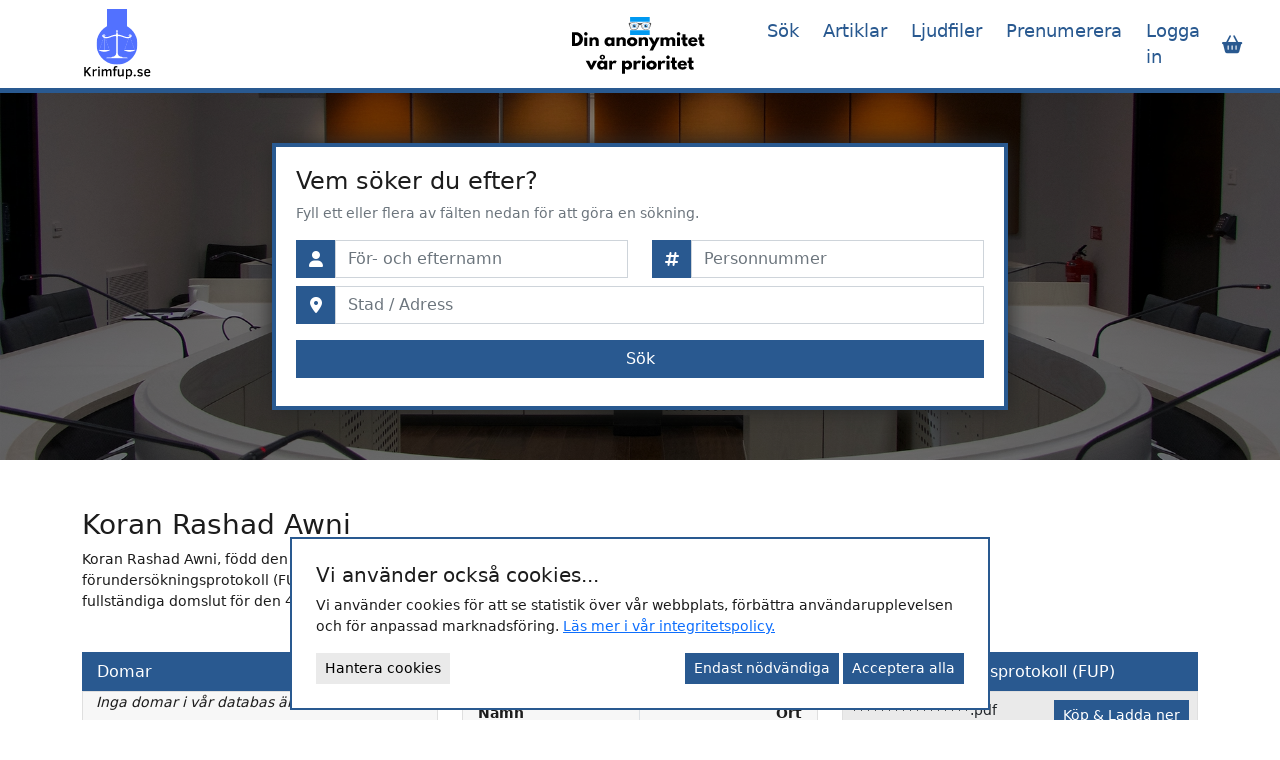

--- FILE ---
content_type: text/html; charset=UTF-8
request_url: https://www.krimfup.se/search/koran-rashad-awni
body_size: 7256
content:
<!DOCTYPE html>
<html lang="sv">
<head>
	<title>Koran Rashad  Awni (41 år, UPPSALA) | Krimfup.se</title>
	<meta name="description" content="Koran Rashad  Awnis profil på Krimfup. Här finns domar, förundersökningsprotokoll (FUP) och fullständiga domslut tillgängliga för den 41-åriga Koran Rashad  Awni från UPPSALA.">
	<meta name="keywords" content="Koran Rashad  Awni">
	<meta name="robots" content="index" />

	<link rel="icon" type="image/png" href="/resources/img/favicon.png" />

	<meta name="viewport" content="width=device-width, initial-scale=1">

	<link href="/resources/thirdparty/font-awsome/css/all.css" rel="stylesheet" /><link href="/resources/css/compiled.css?160" rel="stylesheet" />
	<meta name="google-adsense-account" content="ca-pub-9725963828995803">

	<script>
			// Conset mode configuration
			window.dataLayer = window.dataLayer || [];
			function gtag() { dataLayer.push(arguments); }
			gtag('consent', 'default', {
                'ad_storage': 'denied',
                'analytics_storage': 'denied',
                'ad_personalization': 'denied',
                'ad_user_data': 'denied',
                'wait_for_update': 500
            });

			// Google Tag Manger
			(function(w,d,s,l,i){w[l]=w[l]||[];w[l].push({'gtm.start':
			new Date().getTime(),event:'gtm.js'});var f=d.getElementsByTagName(s)[0],
			j=d.createElement(s),dl=l!='dataLayer'?'&l='+l:'';j.async=true;j.src=
			'https://www.googletagmanager.com/gtm.js?id='+i+dl;f.parentNode.insertBefore(j,f);
			})(window,document,'script','dataLayer','GTM-PZBDWNT7');
		</script>
	<!-- Meta Pixel Code -->
	<script>
		!function(f,b,e,v,n,t,s)
		{if(f.fbq)return;n=f.fbq=function(){n.callMethod?
			n.callMethod.apply(n,arguments):n.queue.push(arguments)};
			if(!f._fbq)f._fbq=n;n.push=n;n.loaded=!0;n.version='2.0';
			n.queue=[];t=b.createElement(e);t.async=!0;
			t.src=v;s=b.getElementsByTagName(e)[0];
			s.parentNode.insertBefore(t,s)}(window, document,'script',
			'https://connect.facebook.net/en_US/fbevents.js');
		fbq('init', '967325101365988');
		fbq('track', 'PageView');
	</script>
	<noscript><img height="1" width="1" style="display:none" src="https://www.facebook.com/tr?id=967325101365988&ev=PageView&noscript=1" /></noscript>
</head>
<nav class="navbar navbar-expand-md">
	<div class="container">
		<a class="navbar-brand col-5" href="/" title="Krimfup - Förundersökningsprotokoll online">
			<img src="/resources/img/logo.svg" alt="Krimfup" />
		</a>

		<div class="col-2 text-center">
			<img src="/resources/img/anonymity.svg" alt="Din anonymitet är viktig för oss" class="navbar-center-logo">
		</div>

		<div class="col-3 d-flex align-items-center justify-content-end d-md-none">
			<button class="navbar-toggler" type="button" data-bs-toggle="collapse" data-bs-target="#main-navbar">
				<span class="navbar-toggler-icon"></span>
			</button>
		</div>

		<div class="col-2 d-flex align-items-center justify-content-end d-md-none">
							<div class="popcart-btn-mobile js-toggle-popcart me-2">
					<i class="fas fa-shopping-basket"></i>
					<div class="count js-popcart-count d-none">0</div>
				</div>
						</div>

		<div class="col-12 col-md-5">
			<div class="collapse navbar-collapse" id="main-navbar">
				<ul class="navbar-nav ms-auto">
					<li class="nav-item">
						<a class="nav-link" href="/" title="Sök förundersökningsprotokoll online">Sök</a>
					</li>
					<li class="nav-item">
						<a class="nav-link" href="/articles" title="Artiklar & nyheter">Artiklar</a>
					</li>
					<li class="nav-item">
						<a class="nav-link" href="/ljudfiler" title="Ljudfiler">Ljudfiler</a>
											<li class="nav-item">
							<a class="nav-link" href="/prenumerera" title="Prenumerera">Prenumerera</a>
						</li>
												<li class="nav-item">
							<a class="nav-link" href="/login" title="Logga in">Logga in</a>
						</li>
												<li class="nav-item d-none d-md-block">
							<div class="popcart-btn js-toggle-popcart">
								<i class="fas fa-shopping-basket"></i>
								<div class="count js-popcart-count d-none">0</div>
							</div>
						</li>
										</ul>
			</div>
		</div>
	</div>
</nav>
<body>
<noscript><iframe src="https://www.googletagmanager.com/ns.html?id=GTM-PZBDWNT7" height="0" width="0" style="display:none;visibility:hidden"></iframe></noscript>	<section class="top-section">
		<div class="overlay"></div>
		<div class="container position-relative">
			<div class="row">
				<div class="col-md-8 offset-md-2">
					<div class="search-box">
						<h4 class="text-center text-md-start">Vem söker du efter?</h4>
						<form method="GET" action="/search" autocomplete="one-time-form" id="search-form">
	<div class="row">
		<div class="col-md-12">
			<p class="mb-2 text-muted">Fyll ett eller flera av fälten nedan för att göra en sökning.</p>
		</div>
	</div>
	<div class="row mb-2">
		<div class="col-md-6 mt-2">
			<div class="input-group">
				<div class="input-group-prepend">
					<span class="input-group-text" id="name-prefix"><i class="fas fa-user"></i></span>
				</div>
				<input type="text" class="form-control" id="name" name="name" placeholder="För- och efternamn" aria-describedby="name-prefix" value="" autocomplete="one-time-name">
			</div>
		</div>
		<div class="col-md-6 mt-2">
			<div class="input-group">
				<div class="input-group-prepend">
					<span class="input-group-text" id="ssn-prefix"><i class="fas fa-hashtag"></i></span>
				</div>
				<input type="text" class="form-control" id="ssn" name="ssn" placeholder="Personnummer" aria-describedby="ssn-prefix" value="" autocomplete="one-time-ssn">
			</div>
		</div>
					<div class="col-md-6 col-md-12 mt-2">
				<div class="input-group">
					<div class="input-group-prepend">
						<span class="input-group-text" id="place-prefix"><i class="fas fa-map-marker-alt"></i></span>
					</div>
					<input type="text" class="form-control" id="place" name="place" placeholder="Stad / Adress" aria-describedby="place-prefix" value="" autocomplete="one-time-place">
				</div>
			</div>
					<!--<div class="col-md-6 mt-2">
            <div class="input-group">
                <div class="input-group-prepend">
                    <span class="input-group-text" id="crime-prefix"><i class="fas fa-file-signature"></i></span>
                </div>
                <input type="text" class="form-control" id="crime" name="crime" placeholder="Brott" aria-describedby="ssn-prefix" value="" autocomplete="one-time-crime">
            </div>
        </div>-->
		<div class="col-md-12 mt-3">
			<div class="d-grid">
				<button type="submit" class="btn btn-primary">Sök</button>
			</div>
		</div>
	</div>
</form>					</div>
				</div>
			</div>
		</div>
	</section>

	<section class="pt-5 pb-5">
		<div class="container">
			<div class="row mb-4">
				<div class="col-md-10">
					<h1 class="h3">Koran Rashad  Awni</h1>
					<p>
						Koran Rashad  Awni, född den 09 oktober 1984, är nu bosatt i Uppsala. Utforska hans profil på Krimfup, där domar och förundersökningsprotokoll (FUP) finns tillgängliga.
						Handlingarna innehåller händelseförlopp, domstolens bedömning och fullständiga domslut för den 41-åriga Koran Rashad  Awni från Uppsala.
					</p>
				</div>
			</div>
			<div class="row">
				<div class="col-md-4">
					<div class="message-info-holder">
						<div class="message-info-header">
							<h2 class="h6 mb-0">Domar</h2>
						</div>
						<div class="message-info mb-3 p-0">
															<div class="text-center">
									<i>Inga domar i vår databas är kopplad till denna person.</i>
								</div>
													</div>
					</div>
					<p>
						Ta del av samtliga domar som vi har för Koran Rashad  Awni.<br>
						Krimfup är Sveriges största rättsdatabas.
					</p>

					<br>

					<div>
						<div class="mb-0">
							<img src="/resources/img/klarna_banner.jpg" class="w-100" alt="Betala hur du vill med Klarna">
						</div>
						<div class="mb-3 text-end">
							<img src="/resources/img/swish_logo.svg" class="swish-logo" alt="Betala med Swish">
						</div>
					</div>
				</div>

				<div class="col-md-4">
					<div class="message-info-holder">
						<div class="message-info-header">
							<h2 class="h6 mb-0">Personuppgifter</h2>
						</div>
						<div class="message-info mb-3">
							<div class="person-page-details">
								<div class="row">
									<div class="col-6 border-bottom border-end py-1">
										<b>Namn</b><br>
										Koran Rashad  Awni									</div>
									<div class="col-6 border-bottom text-end py-1">
										<b>Ort</b><br>
										<a href="/search?place=Uppsala">Uppsala</a>
									</div>
								</div>
								<div class="row">
									<div class="col-6 border-bottom border-end py-1">
										<b>Ålder</b><br>
										41 år
									</div>
									<div class="col-6 border-bottom text-end py-1">
										<b>Personnummer</b><br>
										19841009-XXXX									</div>
								</div>
								<div class="row">
									<div class="col-6 border-end py-1">
										<b>Juridisk kön</b><br>
										MAN									</div>
									<div class="col-6 text-end py-1">
										<b>Födelsedag</b><br>
										Den 09 oktober									</div>
								</div>

								<img src="/resources/img/male-avatar.jpeg" alt="Koran Rashad  Awni" />
							</div>
						</div>
					</div>
				</div>

				<div class="col-md-4">
					<div class="message-info-holder">
						<div class="message-info-header">
							<h2 class="h6 mb-0">Förundersökningsprotokoll (FUP)</h2>
						</div>
						<div class="message-info mb-3 p-0">
															<div class="table-responsive">
									<table class="table table-striped mb-0">
																					<tr>
												<td>
																											<div>
															<p class="no-margin-bottom">*****************.pdf</p>
														</div>
																											<div>
															<p class="no-margin-bottom">*****************.pdf</p>
														</div>
																									</td>
												<td class="text-end">
																												<div>
																<button class="btn btn-primary btn-sm no-lb js-add-file-to-cart-108151 " onclick="addFileToCart(108151, 77143)" data-bs-toggle="modal" data-bs-target="#cartPopupModal">Köp & Ladda ner</button>
																<button class="btn btn-success btn-sm no-lb js-added-file-to-cart-108151 js-toggle-popcart d-none">Tillagd i varukorgen</button>
															</div>
																										</td>
											</tr>
																			</table>
								</div>
													</div>
					</div>
					<p>
						<b>Mer om Koran Rashad  Awni</b><br>
						Ta del av samtliga förundersökningsprotokoll vi har för Koran Rashad  Awni.
						I dessa kan du läsa mer information om Koran Rashad  Awni som är unikt och inte finns någon annanstans på nätet.
					</p>

					<br>

											<br>
						<br>
						<br>
						<br>
						<div class="message-info pt-3 pb-3 mb-3">
							<h6>Prenumerera och få mer för pengarna</h6>
							<p><p> </p>

<ul>
</ul>

<p> </p>
</p>
							<a href="/prenumerera" class="btn btn-primary btn-sm">Se våra prenumerationer</a>
							<p class="mt-3 mb-0">Prenumeration är valfritt för dig som vill ha rabatter och fler förmåner - men du kan alltid köpa FUP och domar utan prenumeration genom att klicka på köpknapparna högre upp på sidan.</p>
						</div>
									</div>
			</div>

			<div class="row mt-5">
				<div class="col-md-12 text-center">
										<p><strong><span style="font-size:20px">Ovan handlingar utg&ouml;r f&ouml;runders&ouml;kningsprotokoll och domar. </span></strong></p>

<p>L&auml;s mer om <a href="https://www.krimfup.se/fup">f&ouml;runders&ouml;kningsprotokoll</a> och <a href="https://www.krimfup.se/dom">dom</a> h&auml;r.</p>
				</div>
			</div>

			<div class="row">
				<div class="col-md-10 offset-md-1">
					<aside class="ad-holder">
						<script async src="https://pagead2.googlesyndication.com/pagead/js/adsbygoogle.js?client=ca-pub-9725963828995803"
     						crossorigin="anonymous"></script>
						<!-- Personpage -->
						<ins class="adsbygoogle"
							 style="display:block"
							 data-ad-client="ca-pub-9725963828995803"
							 data-ad-slot="7601649653"
							 data-ad-format="auto"
							 data-full-width-responsive="true"></ins>
						<script>
							 (adsbygoogle = window.adsbygoogle || []).push({});
						</script>					</aside>
				</div>
			</div>
		</div>
	</section>

	<!-- Add to cart popup modal -->
	<div class="modal fade" id="cartPopupModal" tabindex="-1" aria-labelledby="cartPopupModalLabel" aria-hidden="true">
		<div class="modal-dialog">
			<div class="modal-content rounded-0">
				<div class="modal-header border-0 bg-primary rounded-0">
					<h6 class="modal-title" id="cartPopupModalLabel">Filen tillagd i varukorgen</h6>
					<button type="button" class="btn-close" data-bs-dismiss="modal" aria-label="Close"></button>
				</div>
				<div class="bg-primary px-3 py-2">
					<h6 class="fw-normal float-start">Förundersökningsprotokoll x 1</h6>
					<h6 class="float-end">109 kr</h6>
				</div>
				<div class="modal-body p-0 modal-smaller-text">
											<div class="border-bottom p-3">
							<div class="mb-3 description-text">Köp 2 FUP Paket: Spara 10% (eller cirka 22 kr) på ditt totala köp.</div>
							<div class="d-flex justify-content-between align-items-center">
								<h6 class="text-start mb-0">98 kr per FUP</h6>
								<button class="btn btn-sm btn-primary" data-bs-dismiss="modal">Tillbaka och fortsätt handla</button>
							</div>
						</div>
											<div class="border-bottom p-3">
							<div class="mb-3 description-text">Köp 3-4 FUP Paket: Få upp till 15% (eller cirka 57 kr) rabatt på hela paketet.</div>
							<div class="d-flex justify-content-between align-items-center">
								<h6 class="text-start mb-0">92 kr per FUP</h6>
								<button class="btn btn-sm btn-primary" data-bs-dismiss="modal">Tillbaka och fortsätt handla</button>
							</div>
						</div>
											<div class="border-bottom p-3">
							<div class="mb-3 description-text">Köp 5-6 FUP Paket: Njut av en rabatt på upp till 20% (eller cirka 120 kr) på totalbeloppet.</div>
							<div class="d-flex justify-content-between align-items-center">
								<h6 class="text-start mb-0">87 kr per FUP</h6>
								<button class="btn btn-sm btn-primary" data-bs-dismiss="modal">Tillbaka och fortsätt handla</button>
							</div>
						</div>
											<div class="border-bottom p-3">
							<div class="mb-3 description-text">Köp 7+ FUP Paket: Dra nytta av vår högsta rabatt på 30% (eller cirka 229 kr) på ditt totala köp.</div>
							<div class="d-flex justify-content-between align-items-center">
								<h6 class="text-start mb-0">76 kr per FUP</h6>
								<button class="btn btn-sm btn-primary" data-bs-dismiss="modal">Tillbaka och fortsätt handla</button>
							</div>
						</div>
									</div>
				<div class="modal-footer border-top-0 rounded-0">
					<div class="w-100">
						<div class="row">
							<div class="col-md-6 mb-2">
								<div class="d-grid">
									<button type="button" class="btn btn-lg btn-light custom-button-text" data-bs-dismiss="modal">Fortsätt handla</button>
								</div>
							</div>
							<div class="col-md-6">
								<div class="d-grid">
									<a href="/checkout" class="btn btn-lg btn-primary custom-button-text">Gå vidare till kassan</a>
								</div>
							</div>
						</div>
					</div>
				</div>
			</div>
		</div>
	</div>

<script defer src="https://static.cloudflareinsights.com/beacon.min.js/vcd15cbe7772f49c399c6a5babf22c1241717689176015" integrity="sha512-ZpsOmlRQV6y907TI0dKBHq9Md29nnaEIPlkf84rnaERnq6zvWvPUqr2ft8M1aS28oN72PdrCzSjY4U6VaAw1EQ==" data-cf-beacon='{"version":"2024.11.0","token":"80a729315f0e410a82eed35701aa7898","r":1,"server_timing":{"name":{"cfCacheStatus":true,"cfEdge":true,"cfExtPri":true,"cfL4":true,"cfOrigin":true,"cfSpeedBrain":true},"location_startswith":null}}' crossorigin="anonymous"></script>
</body>

<div class="footer-newsletter text-center position-relative">
	<div class="container">
		<div class="row">
			<div class="col-md-6 offset-md-3">
									<h4>Prenumerera på nyhetsbrevet!</h4>
					<h6>Ta del av våra bästa erbjudanden och nyheter!</h6>
					
				<input type="hidden" id="newsletterName" value="">
				<input type="hidden" id="newsletterSsn" value="">
				<input type="hidden" id="newsletterCrime" value="">

				<div id="newsletter-form">
					<div class="input-group mt-3">
						<input type="email" class="form-control form-control-primary-bg form-control-lg" id="newsletterEmail" placeholder="Din e-postadress..." aria-describedby="button-newsletter">
						<button class="btn btn-outline-white ps-4 pe-4 js-submit-newsletter" type="button" id="button-newsletter" style="border-width: 2px;">
							<i class="far fa-envelope"></i>
						</button>
					</div>
				</div>

				<div id="newsletter-posted" class="mt-3" style="display: none;">
					<div class="alert alert-success rounded-0" role="alert">
						Tack! Din e-postadress är nu anmäld.
					</div>
				</div>
			</div>
		</div>
	</div>
</div>

<div class="footer position-relative">
	<div class="container">
		<div class="row">
			<div class="col-md-3 mb-5 text-center text-md-start order-4 order-md-1">
				<img class="footer-logo mb-3" src="/resources/img/logo.svg" alt="Krimfup - Förundersökningar online">
				<div class="row">
					<div class="col-md-10">
						<p>Hos oss hittar du kompletta förundersökningsprotokoll och domar i brottsmål tillgängliga för direkt nedladdning. Databasen uppdateras dagligen.</p>
					</div>
				</div>
			</div>
			<div class="col-md-3 mb-5 text-center text-md-start order-1 order-md-2">
				<h5 class="mb-3">Länkar</h5>
				<a href="/" class="footer-link" title="Sök förundersökningar online">Sök förundersökningar</a>
				<a href="/account" class="footer-link" title="Mitt konto / Logga in">Mitt konto / Logga in</a>
				<a href="/topplista" class="footer-link" title="Allmänna villkor">Mest eftersökta personer</a>
				<a href="/terms" class="footer-link" title="Allmänna villkor">Allmänna villkor</a>
				<a href="/privacy" class="footer-link" title="Sekretess & GDPR">Sekretess & GDPR</a>
			</div>
			<div class="col-md-3 mb-5 text-center text-md-start order-2 order-md-3">
				<h5 class="mb-3">Läs mer</h5>
				<a href="/articles" class="footer-link" title="Artiklar">Artiklar</a>
				<a href="/fup" class="footer-link" title="Förundersökningsprotokoll">Förundersökningsprotokoll</a>
				<a href="/dom" class="footer-link" title="Köp domar online">Köp domar online</a>
				<a href="/handbok-for-webbplatsen" class="footer-link" title="Handbok för webbplatsen">Handbok för webbplatsen</a>
				<a href="/var-app" class="footer-link" title="Vår app">Vår app</a>
				<a href="/brott" class="footer-link" title="Lista över brott enligt svensk lagstiftning">Lista över brott enligt svensk lagstiftning</a>
				<a href="/fragor-och-svar" class="footer-link" title="Vanliga frågor om förundersökningsprotokoll">Vanliga frågor och svar - FAQ</a>
			</div>
			<div class="col-md-3 mb-5 text-center text-md-start order-3 order-md-4">
				<h5 class="mb-3">Kontakta oss</h5>
				<a href="/cdn-cgi/l/email-protection#4308362d273729222d30370328312a2e2536336d3026" class="footer-link" title="Skriv ett mail till oss"><span class="__cf_email__" data-cfemail="6d2618030919070c031e192d061f04000b181d431e08">[email&#160;protected]</span></a>
				<a href="tel:Pressfrågor kontakta: press@krimfup.se" class="footer-link" title="Pressfrågor">Pressfrågor kontakta: <span class="__cf_email__" data-cfemail="bdcdcfd8cecefdd6cfd4d0dbc8cd93ced8">[email&#160;protected]</span></a>
			</div>
		</div>
		<div class="row">
			<div class="col-md-12 text-center">
				<img alt="Betala med Klarna" src="https://x.klarnacdn.net/payment-method/assets/badges/generic/klarna.svg">
			</div>
		</div>
		<div class="row">
			<div class="col-md-12 text-center footer-credits">
				2026 &copy; Fuplex AB 				<br>
				Ansvarig utgivare: Mattias Gustafsson			</div>
		</div>
	</div>
</div>


<div class="popcart__holder" id="popcart">
	<div class="popcart__overlay js-toggle-popcart"></div>

	<div class="popcart__content">
		<div class="popcart__header">
	<div class="popcart__title">Varukorg</div>
	<div class="popcart-link js-toggle-popcart">Forsätt handla</div>
</div>
<div class="popcart__body">
	</div>
<div class="popcart__footer">
		<div class="popcart__summary">TOTAL: 0 kr</div>
	<div class="d-grid checkout-btn">
		<a href="/checkout" class="btn btn-lg btn-primary">Gå till kassan</a>
	</div>
</div>	</div>
</div>
<div class="notification-holder"></div>

<div class="cookie-consent-form ">
					<div class="cookie-consent-form__advanced d-none" id="cookie-consent-advanced">
						<form id="consent-form">
							<div class="cookie-consent-form__advanced__row d-flex">
								<div class="me-5">
									<h6>Nödvändiga cookies</h6>
									<p class="small mb-0">
										Denna typ av spårningsteknologi är nödvändig för att webbplatsen ska kunna fungera och kan 
										inte stängas av i våra system. Du kan ställa in din webbläsare så att den blockerar eller 
										varnar dig för den här typen av spårningsteknologi, men det kan leda till att delar 
										av webbplatsen inte fungerar som den ska.
									</p>
								</div>
								<div class="ms-auto">
									<div class="form-check form-switch">
								  		<input class="form-check-input" type="checkbox" checked disabled>
									</div>
								</div>
							</div>
							<div class="cookie-consent-form__advanced__row d-flex">
								<div class="me-5">
									<h6>Analytiska cookies</h6>
									<p class="small mb-0">
										Vi använder analytiska cookies för att förstå hur besökare interagerar med vår webbplats. 
										Dessa cookies samlar in anonym data om besökares beteende, vilket hjälper oss att förbättra 
										användarupplevelsen och optimera våra tjänster. Genom att tillåta dessa cookies hjälper du 
										oss att göra vår webbplats bättre för dig.
									</p>
								</div>
								<div class="ms-auto">
									<div class="form-check form-switch">
								  		<input class="form-check-input" type="checkbox" name="analytics_consent" id="analytics-consent">
									</div>
								</div>
							</div>
							<div class="cookie-consent-form__advanced__row last d-flex">
								<div class="me-5">
									<h6>Marknadsföringsrelaterade cookies</h6>
									<p class="small mb-0">
										Vi använder annonscookies för att visa relevanta annonser baserat på dina intressen. Dessa 
										cookies kan spåra din surfhistorik och använda informationen för att skapa personliga annonser. 
										Genom att tillåta dessa cookies får du en mer anpassad annonseringsupplevelse, vilket hjälper 
										oss att finansiera vår webbplats och hålla den gratis för alla användare.
									</p>
								</div>
								<div class="ms-auto">
									<div class="form-check form-switch">
								  		<input class="form-check-input" type="checkbox" name="ad_consent" id="ad-consent">
									</div>
								</div>
							</div>
							
							<div class="cookie-consent-form__advanced__row last d-flex">
								<div class="me-5">
									<h6>Personaliseringsrelaterade annonser</h6>
									<p class="small mb-0">
										Vi använder cookies för annonsanpassning för att erbjuda dig mer relevanta annonser 
										baserat på din interaktion med vår webbplats och andra plattformar. 
										Dessa cookies samlar in information om dina intressen och tidigare aktiviteter 
										online för att skapa en mer personlig annonseringsupplevelse. 
										Genom att tillåta dessa cookies kan vi erbjuda dig mer skräddarsydda annonser, 
										vilket gör din upplevelse med oss mer relevant och engagerande.
									</p>
								</div>
								<div class="ms-auto">
									<div class="form-check form-switch">
								  		<input class="form-check-input" type="checkbox" name="ad_personalization_consent" id="ad-personalization-consent">
									</div>
								</div>
							</div>
							
							<div class="cookie-consent-form__advanced__row last d-flex">
								<div class="me-5">
									<h6>Användardata för annonsering</h6>
									<p class="small mb-0">
										Vi samlar in och använder användardata för att förbättra vår annonsering. 
										Dessa data kan inkludera information om din demografi, intressen och surfvanor, 
										som hjälper oss att leverera mer riktade och effektiva annonser. 
										Genom att tillåta användningen av dessa data bidrar du till en förbättrad 
										och mer relevant annonsupplevelse, samtidigt som vi kan fortsätta att 
										erbjuda innehåll och tjänster på vår webbplats.
									</p>
								</div>
								<div class="ms-auto">
									<div class="form-check form-switch">
								  		<input class="form-check-input" type="checkbox" name="ad_user_data_consent" id="ad-user-data-consent">
									</div>
								</div>
							</div>
							
							<div class="d-flex">
								<div class="ms-auto">
									<button type="submit" class="btn btn-sm btn-primary js-cookie-consent-submit">Spara och stäng</button>
									<button type="button" class="btn btn-sm btn-primary ms-2 js-cookie-consent-all">Acceptera alla</button>
								</div>
							</div>
						</form>
					</div>
					<div class="cookie-consent-form__main" id="cookie-consent-main">
						<h5>Vi använder också cookies...</h5>
						<p>
						Vi använder cookies för att se statistik över vår webbplats, förbättra användarupplevelsen 
						och för anpassad marknadsföring. <a href="/privacy">Läs mer i vår integritetspolicy.</a>
						</p>
						<div class="d-flex">
							<div class="">
								<button class="btn btn-sm btn-light js-cookie-consent-manager" id="cookie-handle">Hantera cookies</button>
							</div>
							<div class="ms-auto">
								<button class="btn btn-sm btn-primary js-cookie-consent-only-necessary">Endast nödvändiga</button>
								<button class="btn btn-sm btn-primary js-cookie-consent-all">Acceptera alla</button>
							</div>
						</div>
					</div>
				</div>
<script data-cfasync="false" src="/cdn-cgi/scripts/5c5dd728/cloudflare-static/email-decode.min.js"></script><script defer src="/resources/js/compiled.js?160"></script>
</html>

--- FILE ---
content_type: text/html; charset=utf-8
request_url: https://www.google.com/recaptcha/api2/aframe
body_size: 268
content:
<!DOCTYPE HTML><html><head><meta http-equiv="content-type" content="text/html; charset=UTF-8"></head><body><script nonce="VFFMCmLXJr7QU7Li5ypnyQ">/** Anti-fraud and anti-abuse applications only. See google.com/recaptcha */ try{var clients={'sodar':'https://pagead2.googlesyndication.com/pagead/sodar?'};window.addEventListener("message",function(a){try{if(a.source===window.parent){var b=JSON.parse(a.data);var c=clients[b['id']];if(c){var d=document.createElement('img');d.src=c+b['params']+'&rc='+(localStorage.getItem("rc::a")?sessionStorage.getItem("rc::b"):"");window.document.body.appendChild(d);sessionStorage.setItem("rc::e",parseInt(sessionStorage.getItem("rc::e")||0)+1);localStorage.setItem("rc::h",'1769099199297');}}}catch(b){}});window.parent.postMessage("_grecaptcha_ready", "*");}catch(b){}</script></body></html>